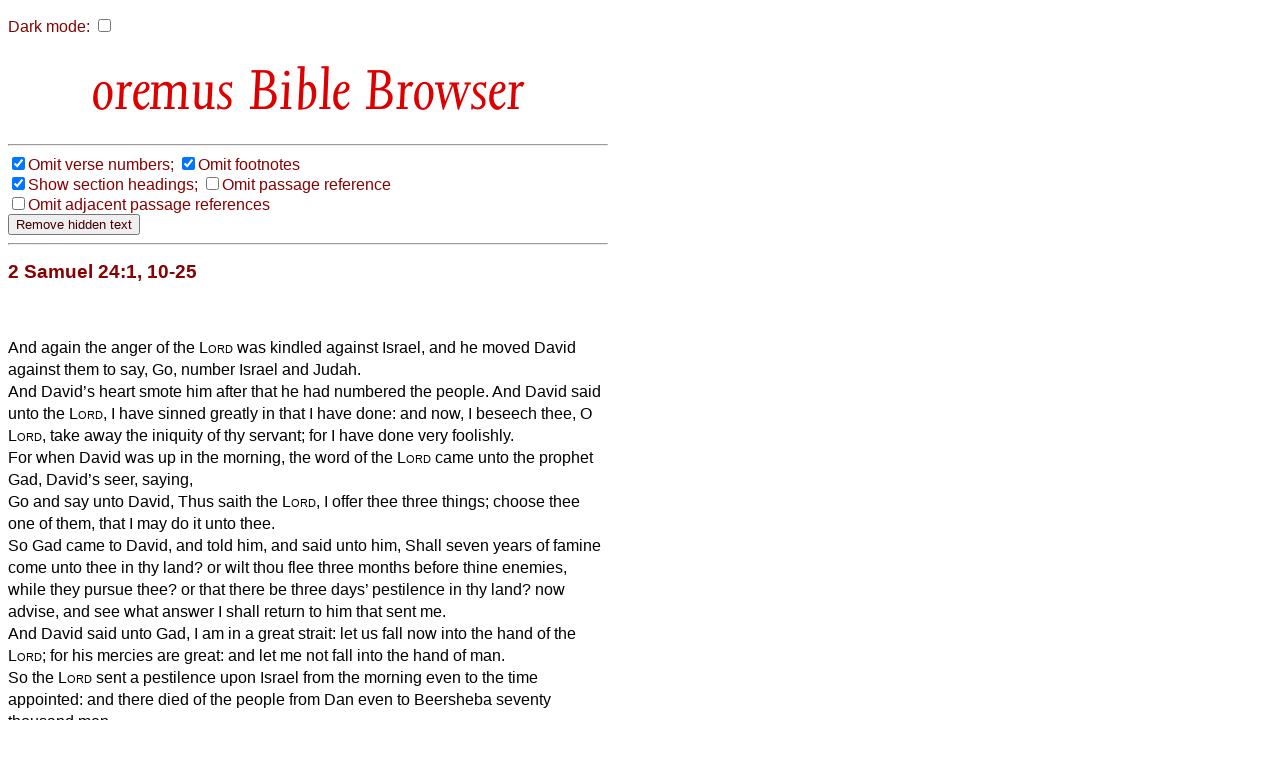

--- FILE ---
content_type: text/html
request_url: http://bible.oremus.org/?ql=120643992
body_size: 15242
content:
<!DOCTYPE html PUBLIC "-//W3C//DTD XHTML 1.0 Transitional//EN" "http://www.w3.org/TR/xhtml1/DTD/xhtml1-transitional.dtd">
<html xmlns="http://www.w3.org/1999/xhtml">
  <head>
    <meta http-equiv="Content-Type" content="text/html; charset=UTF-8" />
    <meta name="viewport" content="width=device-width, initial-scale=1.0, maximum-scale=1.0, user-scalable=0" />
    <title>oremus Bible Browser : 2 Samuel 24:1, 10-25</title>
    <link rel="stylesheet" href="/bible.css" type="text/css" media="all" />
    <link rel="stylesheet" href="/bscreen.css" type="text/css" media="screen" />
    <link rel="stylesheet" href="/bprint.css" type="text/css" media="print" />
    <link rel="stylesheet" href="/obb/obb.css" type="text/css" media="all" />
    <link rev="made" href="mailto:biblemail@oremus.org" />
    <script type="text/javascript" src="/bible.js?10"></script>
  </head>
  <body class="dmtog" onLoad="bStart();">

    <script language="JavaScript">
      var ol_sticky=1;var ol_cap="footnote";
      ol_fixx=610;var ol_offsety=-25;ol_fgcolor="#FFEEEE";
      ol_bgcolor="#880000";ol_textcolor="black";ol_textsize="-1";ol_closecolor="#FFEEEE";
    </script>

    <div id="overDiv" style="position:absolute; visibility:hidden; z-index:1000;"></div>
    <script language="JavaScript" src="overlib_mini.js"><!-- overLIB (c) Erik Bosrup --></script>

    <script type="text/javascript">

       var dark = false;
       function init_dark()
       {
          var cdark = b_get_cookie( 'darkmode' );
          if ( cdark && cdark == 'true' )
          {
             darkToggle();
          }
       }

       function b_set_cookie( name, value, expires, path, domain, secure )
       {
          // set time, in milliseconds
          var today = new Date();
          today.setTime( today.getTime() );

           /*
              if the expires variable is set, make the correct
              expires time, the current script below will set
              it for x number of days, to make it for hours,
              delete * 24, for minutes, delete * 60 * 24
           */
           if ( expires )
           {
              expires = expires * 1000 * 60 * 60 * 24;
           }
           var expires_date = new Date( today.getTime() + (expires) );

           document.cookie = name + "=" +escape( value ) +
               ( ( expires ) ? ";expires=" + expires_date.toGMTString() : "" ) +
               ( ( path ) ? ";path=" + path : "" ) +
               ( ( domain ) ? ";domain=" + domain : "" ) +
               ( ( secure ) ? ";secure" : "" );
       }


       function b_get_cookie( check_name )
       {
          // first split this cookie up into name/value pairs
          // note: document.cookie only returns name=value, not the other components
          var a_all_cookies = document.cookie.split( ';' );
          var a_temp_cookie = '';
          var cookie_name = '';
          var cookie_value = '';
          var b_cookie_found = false; // set boolean t/f default f
         
          for ( i = 0; i < a_all_cookies.length; i++ )
          {
             // now split apart each name=value pair
             a_temp_cookie = a_all_cookies[i].split( '=' );
           
             // and trim left/right whitespace while we are at it
             cookie_name = a_temp_cookie[0].replace(/^\s+|\s+$/g, '');
           
             // if the extracted name matches passed check_name
             if ( cookie_name == check_name )
             {
                b_cookie_found = true;
                // we need to handle case where cookie has no value but exists (no = sign, that is):
                if ( a_temp_cookie.length > 1 )
                {
                   cookie_value = unescape( a_temp_cookie[1].replace(/^\s+|\s+$/g, '') );
                }
                // note that in cases where cookie is initialized but no value, null is returned
                return cookie_value;
                break;
             }
             a_temp_cookie = null;
             cookie_name = '';
          }
          if ( ! b_cookie_found )
          {
             return null;
          }
       }

       function darkToggle()
       {
	   if ( dark )
	   {
             dark = false;

             dmStyleClassToggle( 'dmtog', '#FFFFFF', '#880000' );
             dmStyleClassToggle( 'bibletext', '#FFFFFF', '#010000' );
             dmStyleClassToggle( 'dmtog2', '', '#880000' );
             dmStyleClassToggle( 'obb', '', '#DD0000' );
             dmStyleClassToggle( 'search', '', '#440000' );
             dmStyleClassToggle( 'credits', '#FFFFFF', '#440000' );
             dmStyleClassToggle( 'screencredits', '', '#440000' );

             dmStyleTagToggle( 'h2', '', '#880000' );
             dmStyleTagToggle( 'h3', '', '#880000' );
             dmStyleTagToggle( 'a', '', '#0000BB' );

             document.getElementById( "dark-checkbox" ).checked = false;
	   }
           else
           {
             dark = true;

             dmStyleClassToggle( 'dmtog', '#222222', '#CCCCCC' );
             dmStyleClassToggle( 'bibletext', '#222222', '#CCCCCC' );
             dmStyleClassToggle( 'dmtog2', '', '#EECCCC' );
             dmStyleClassToggle( 'obb', '', '#FF9999' );
             dmStyleClassToggle( 'search', '', '#EECCCC' );
             dmStyleClassToggle( 'credits', '#222222', '#CCCCCC' );
             dmStyleClassToggle( 'screencredits', '#222222', '#CCCCCC' );

             dmStyleTagToggle( 'h2', '', '#EECCCC' );
             dmStyleTagToggle( 'h3', '', '#EECCCC' );
             dmStyleTagToggle( 'a', '', '#8888BB' );

             document.getElementById( "dark-checkbox" ).checked = true;
           }
           b_set_cookie( 'darkmode', dark, '3652', '/', '', '' );
       }

       function dmStyleClassToggle( className, bgColor, fgColor )
       {
             const togs = document.getElementsByClassName( className );
             for ( let tog of togs )
             {
                 if ( bgColor )
                 {
                     tog.style.backgroundColor = bgColor;
                 }
                 if ( fgColor )
                 {
                     tog.style.color = fgColor;
                 }
             }
       }

       function dmStyleTagToggle( tagName, bgColor, fgColor )
       {
             const els = document.getElementsByTagName( tagName );
             for ( let el of els )
             {
                 if ( bgColor )
                 {
                     el.style.backgroundColor = bgColor;
                 }
                 if ( fgColor )
                 {
                     el.style.color = fgColor;
                 }
             }
       }


       function bStart()
       {
           FormLoad();
           init_dark();     
       }

    </script>

<p id="dcheck">
  <label for="dark-checkbox">Dark mode:</label>

    <input type="checkbox" name="dark" id="dark-checkbox" onclick="darkToggle();">
</p>
    <script language="JavaScript">
      function setVis()
      {
        changeElementVisibility('vnum');
changeElementVisibility('fnote');

      }
    </script>
<h1 align="center" id="h1screen">
<span class="obb" style="font-size: 65px; color: #D00"> Bible Browser</span>
</h1>
<hr class="quicklink" /><div class="visbuttons"><nobr><label><input type="checkbox" name="vnum" value="no" checked="checked" id="vnum" onclick="changeElementVisibility('vnum')" /></label><label for="vnum">Omit&nbsp;verse&nbsp;numbers;</label></nobr>
<nobr><label><input type="checkbox" name="fnote" value="no" checked="checked" id="fnote" onclick="changeElementVisibility('fnote')" /></label><label for="fnote">Omit&nbsp;footnotes</label></nobr>
<br />
<nobr><label><input type="checkbox" name="headings" value="yes" checked="checked" id="headings" onclick="changeElementVisibility('sect')" /></label><label for="headings">Show&nbsp;section&nbsp;headings;</label></nobr>
<nobr><label><input type="checkbox" name="show_ref" value="no" id="ref" onclick="changeElementVisibility('passageref')" /></label><label for="ref">Omit&nbsp;passage&nbsp;reference</label></nobr>
<br />
<nobr><label><input type="checkbox" name="show_adj" value="no" id="adj" onclick="changeElementVisibility('adj')" /></label><label for="adj">Omit&nbsp;adjacent&nbsp;passage&nbsp;references</label></nobr>
<form onSubmit="removeHidden();return false;"><input type="submit" value="Remove hidden text" /></form><hr />
</div><!-- class="visbuttons" -->
<div class="bible dmtog">

<h2 class="passageref">2 Samuel 24:1, 10-25</h2>

<div class="bibletext">
<p>

<p>&nbsp;</p><p><span class="cc vnumVis">24</span>And again the anger of the <span class=sc>Lord</span> was kindled against Israel, and he moved David against them to say, Go, number Israel and Judah.<br />
<sup class="ww vnumVis">10</sup>And David&#146;s heart smote him after that he had numbered the people. And David said unto the <span class=sc>Lord</span>, I have sinned greatly in that I have done: and now, I beseech thee, O <span class=sc>Lord</span>, take away the iniquity of thy servant; for I have done very foolishly.<br /></verse>
<sup class="ww vnumVis">11</sup>For when David was up in the morning, the word of the <span class=sc>Lord</span> came unto the prophet Gad, David&#146;s seer, saying,<br />
<sup class="ww vnumVis">12</sup>Go and say unto David, Thus saith the <span class=sc>Lord</span>, I offer thee three things; choose thee one of them, that I may do it unto thee.<br />
<sup class="ww vnumVis">13</sup>So Gad came to David, and told him, and said unto him, Shall seven years of famine come unto thee in thy land? or wilt thou flee three months before thine enemies, while they pursue thee? or that there be three days&#146; pestilence in thy land? now advise, and see what answer I shall return to him that sent me.<br /></verse>
<sup class="ww vnumVis">14</sup>And David said unto Gad, I am in a great strait: let us fall now into the hand of the <span class=sc>Lord</span>; for his mercies are great: and let me not fall into the hand of man.<br />
<sup class="ww vnumVis">15</sup>So the <span class=sc>Lord</span> sent a pestilence upon Israel from the morning even to the time appointed: and there died of the people from Dan even to Beersheba seventy thousand men.<br />
<sup class="ww vnumVis">16</sup>And when the angel stretched out his hand upon Jerusalem to destroy it, the <span class=sc>Lord</span> repented him of the evil, and said to the angel that destroyed the people, It is enough: stay now thine hand. And the angel of the <span class=sc>Lord</span> was by the threshingplace of Araunah the Jebusite.<br /></verse>
<sup class="ww vnumVis">17</sup>And David spake unto the <span class=sc>Lord</span> when he saw the angel that smote the people, and said, Lo, I have sinned, and I have done wickedly: but these sheep, what have they done? let thine hand, I pray thee, be against me, and against my father&#146;s house.<br /></verse>
<sup class="ww vnumVis">18</sup>And Gad came that day to David, and said unto him, Go up, rear an altar unto the <span class=sc>Lord</span> in the threshingfloor of Araunah the Jebusite.<br />
<sup class="ww vnumVis">19</sup>And David, according to the saying of Gad, went up as the <span class=sc>Lord</span> commanded.<br />
<sup class="ww vnumVis">20</sup>And Araunah looked, and saw the king and his servants coming on toward him: and Araunah went out, and bowed himself before the king on his face upon the ground.<br />
<sup class="ww vnumVis">21</sup>And Araunah said, Wherefore is my lord the king come to his servant? And David said, To buy the threshingfloor of thee, to build an altar unto the <span class=sc>Lord</span>, that the plague may be stayed from the people.<br /></verse>
<sup class="ww vnumVis">22</sup>And Araunah said unto David, Let my lord the king take and offer up what seemeth good unto him: behold, here be oxen for burnt sacrifice, and threshing instruments and other instruments of the oxen for wood.<br /></verse>
<sup class="ww vnumVis">23</sup>All these things did Araunah, as a king, give unto the king. And Araunah said unto the king, The <span class=sc>Lord</span> thy God accept thee.<br />
<sup class="ww vnumVis">24</sup>And the king said unto Araunah, Nay; but I will surely buy it of thee at a price: neither will I offer burnt offerings unto the <span class=sc>Lord</span> my God of that which doth cost me nothing. So David bought the threshingfloor and the oxen for fifty shekels of silver.<br /></verse>
<sup class="ww vnumVis">25</sup>And David built there an altar unto the <span class=sc>Lord</span>, and offered burnt offerings and peace offerings. So the <span class=sc>Lord</span> was intreated for the land, and the plague was stayed from Israel.<br />
</p>

</div><!-- class="bibletext" -->

<div class="adj">
<table border="0" width="100%"><tr><td valign="top" align="right">&lt;&lt;</td><td valign="top" align="left"><form method="post" action="/?ql=120643992" enctype="multipart/form-data"><input type="hidden" name="passage" value="2 Samuel 23" />
<input type="submit" name="show passage_button" value="2 Samuel 23" />
<input type="hidden" name="vnum" value="no"  />
<input type="hidden" name="fnote" value="no"  />
<input type="hidden" name="headings" value="no"  />
<input type="hidden" name="adj" value=""  />
<input type="hidden" name="version" value="av" />
</form>
</td><td valign="top" align="right"><form method="post" action="/?ql=120643992" enctype="multipart/form-data"><input type="hidden" name="passage" value="1 Kings 1" />
<input type="submit" name="show passage_button" value="1 Kings 1" />
<input type="hidden" name="vnum" value="no"  />
<input type="hidden" name="fnote" value="no"  />
<input type="hidden" name="headings" value="no"  />
<input type="hidden" name="adj" value=""  />
<input type="hidden" name="version" value="av" />
</form>
</td><td valign="top" align="left">&gt;&gt;</td></tr></table>
</div><!-- class="adj" -->
</div><!-- class="bible" -->

<div class="copyright dmtog">
<hr />
</div><!-- class="copyright" -->

<hr class="quicklink" />
<div class="another">
<p>Enter another bible reference: </p><form method="post" action="/?ql=120643992" enctype="multipart/form-data"><input type="text" name="passage" value="" size="22" maxlength="1024" /><input type="submit" name="show passage_button" value="show passage" />
<input type="hidden" name="vnum" value="no"  />
<input type="hidden" name="fnote" value="no"  />
<input type="hidden" name="headings" value="no"  />
<input type="hidden" name="adj" value=""  />
<input type="hidden" name="version" value="av" />
</form>

</div> <!-- class="another" -->
    <div align="left" class="credits dmtog">
      <hr />
      <div class="screencredits">
	<p class="dmtog">
	  <a href="/">
<span class="obb" style="font-size: 68px; color: #D00; line-height: 0.65em;">obb</span><br />
<span class="obb" style="font-size: 18px; color: #D00">bible browser</span>
</a><br />
	    <a href="mailto:biblemail&#64;oremus.org">biblemail&#64;oremus.org</a><br />
	  v&nbsp;2.9.2<br />
	  30 June 2021
	</p>
      </div>
      <div class="printcredits">
	From the oremus Bible Browser https://bible.oremus.org v2.9.2 30 June 2021.
      </div>
    </div>

  </body>

</html>
